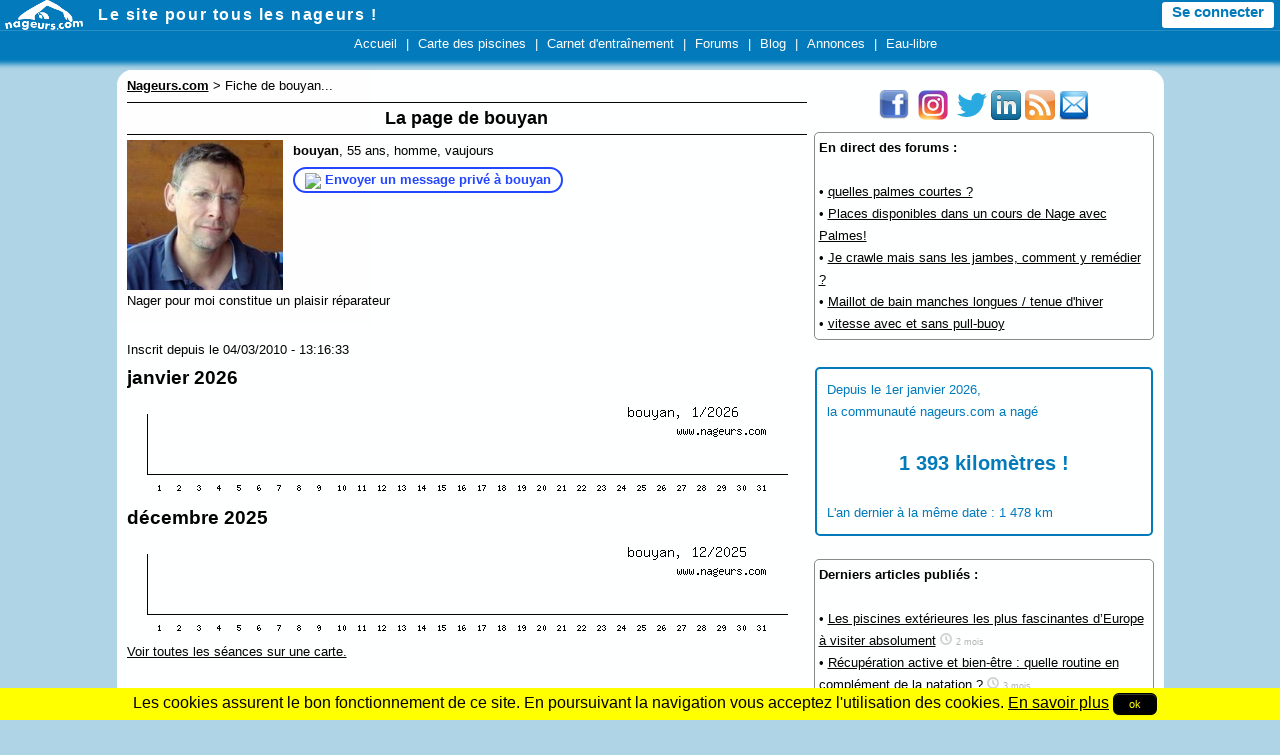

--- FILE ---
content_type: text/html; charset=iso-8859-1
request_url: https://www.nageurs.com/people/bouyan.html!page=38
body_size: 5888
content:

<!doctype html>

<html lang="fr">
<head>
<title>Fiche de bouyan... - Nageurs.com</title>
<meta charset="iso-8859-1">
<meta name="description" content="" />
<meta name="keywords" content="" />
<meta name="viewport" content="initial-scale=1,width=device-width" />
<link rel="apple-touch-icon" href="/m/icon.png" />
<link rel="icon" type="image/png" href="/favicon.ico" />
<link rel="alternate" type="application/rss+xml" title="Nageurs.com &gt; Nouveaut&eacute;s" href="/?rss" />
<link rel="alternate" type="application/rss+xml" title="Nageurs.com &gt; Toutes les s&eacute;ances" href="/seances/rss" />
<link rel="alternate" type="application/rss+xml" title="Nageurs.com &gt; Tous les messages des forums" href="/forums-rss" />
<link rel="stylesheet" type="text/css" href="/css/v3-r20220204.css" />

<script src="/js/jquery-1.9.1.min.js"></script>
<script src="/js/bootstrap.min.js"></script>
<script src="/js/global-r20210822.mini.js"></script>
<script>
  var imc = 0;
</script>


<!-- Google Analytics -->
<script async src="https://www.googletagmanager.com/gtag/js?id=G-JHTTX33LX1"></script>
<script>
  window.dataLayer = window.dataLayer || [];
  function gtag(){dataLayer.push(arguments);}

gtag('consent', 'default', {
  'ad_storage': 'denied',
  'analytics_storage': 'granted'
});
  
  gtag('js', new Date());
  gtag('config', 'G-JHTTX33LX1');
</script>
</head>
<body>





<header>
<div id="headerMiniBar2">
  <div class="logowhite78x30" onclick="location.href='/';"></div>
  <div id="slogan"><a href="/">Le site pour tous les nageurs !</a></div>
  <div id="hmb_menutoptop"></div>
  <div id="user_minimenu_ajax2">&nbsp;</div>

<div id="menu_notifications2">
  <div id="minimenu_search">
    <div class="imgnotif2 hmb-icon-search" data-toggle="modal" data-target="#searchModal">
    </div>
  </div>
<div id="minimenu_notifications2" class="dropdown">
  <div class="imgnotif2 hmb-icon-chat dropdown-toggle" data-toggle="dropdown" id="dminimenu_notifications2" role="button" data-target="#"></div>
  <div id="minimenu_notifications2_nb"></div>
  <ul id="minimenu_notifications2_content" class="dropdown-menu notif" role="menu" aria-labelledby="dminimenu_notifications2">
  </ul>
</div>

<div id="minimenu_mpnotifications2" class="dropdown">
  <div class="imgnotif2 hmb-icon-mp dropdown-toggle" id="dminimenu_mpnotifications2" role="button" data-toggle="dropdown" data-target="#"></div>
  <div id="minimenu_mpnotifications2_nb"></div>
  <ul id="minimenu_mpnotifications2_content" class="dropdown-menu notif" role="menu" aria-labelledby="dminimenu_mpnotifications2">
  </ul>  
</div>

<div id="minimenu_adminnotifications2">
  <div class="imgnotif2 hmb-icon-alert dropdown-toggle" id="dminimenu_adminnotifications2" role="button" data-toggle="dropdown" data-target="#" style="display:none;"></div>
  <div id="minimenu_adminnotifications2_nb"></div>
  <ul id="minimenu_adminnotifications2_content" class="dropdown-menu notif" role="menu" aria-labelledby="dminimenu_adminnotifications2">
  </ul>
</div>
</div>

</div>

<div id="hmb_menutop">
<div id="hmb_menutopcontainer">
<div class="hmb_menu"><a href="/">Accueil</a></div>
|
<div class="hmb_menu"><a href="/toutes-les-piscines">Carte des piscines</a></div>
|
<div class="hmb_menu"><a href="/seances">Carnet d'entra&icirc;nement</a></div>
<!--|
<div class="hmb_menu"><a href="/agenda">Agenda</a></div>-->
|
<div class="hmb_menu"><a href="/forums">Forums</a></div>
|
<div class="hmb_menu"><a href="/blog/radio-piscine">Blog</a></div>
|
<div class="hmb_menu"><a href="/annonces">Annonces</a></div>
<!--|
<div class="hmb_menu"><a href="/boutique/goodies">Bonnets</a></div>-->
|
<div class="hmb_menu"><a href="/eau-libre/">Eau-libre</a></div>
</div>
</div>

<div class="modal fade" id="searchModal" tabindex="-1" role="dialog" aria-labelledby="searchModal" aria-hidden="true" style="display:none;">
  <div class="modal-dialog">
    <div class="modal-content">
      <div class="modal-header">
        <button type="button" class="close" data-dismiss="modal" aria-hidden="true">&times;</button>
        <div class="modal-title" id="myModalLabel"><b>Rechercher sur Nageurs.com :</b></div>
      </div>
      <div class="modal-body">
  <form name="searchform" action="/search" id="cse-search-box">
      <input type="hidden" name="cx" value="partner-pub-4158173572925192:kaboq2-98qj" />
      <input type="hidden" name="cof" value="FORID:11" />
      <input type="hidden" name="ie" value="ISO-8859-1" />
      <input type="text" name="q" size="22" class="bs_input" />
      <input type="hidden" name="sa" value="Rechercher" />
      <a href="javascript:document.forms['searchform'].submit();" class="bs_btn">Rechercher</a>
  </form>
    </div>
    </div>
  </div>
</div>
</header>




<div id="pageContainer">

    

	<div id="partieCentrale">
		<div id="contenu" style="">
	<div id="breadcrumb" style="margin-top:5px;margin-bottom:5px;"><b><u>Nageurs.com</u></b> &gt; Fiche de bouyan...</div>

<!-- DEBUT -->


	<h1>La page de bouyan</h1>
	<p><img src="/images/profils/bouyan-1.jpg" style="height: 150px;padding-right: 10px;" align="left" /> <b>bouyan</b>, 55 ans, homme, vaujours<br />
	<div style="float: left;padding-left: 10px;padding-right: 10px;border: 2px solid #24f;-moz-border-radius: 15px;-webkit-border-radius: 15px;">
        <img class="clickable" src="/images/boutons/mpnotification2.png" align="center" onclick="location.href='/mp?p=bouyan';" />
        <span class="clickable" style="color: #24f;font-weight: bold;" onclick="location.href='/mp?p=bouyan';">Envoyer un message priv&eacute; &agrave; bouyan</span>
	</div>
        
	<br clear="all" />
    
	Nager pour moi constitue un plaisir réparateur</p><br clear="all" />Inscrit depuis le 04/03/2010 - 13:16:33<br /><h2>janvier 2026</h2><img src="/seances/user_graph/bouyan/2026-1.png" width="100%"/><br /><h2>d&eacute;cembre 2025</h2><img src="/seances/user_graph/bouyan/2025-12.png" width="100%"/><br /><a href="#" onclick="window.location.href='/seances/user_seances_map.cgi?p=bouyan'">Voir toutes les s&eacute;ances sur une carte.</a><br /><br /><table width="100%"><tr><td width="50%"><img src="/seances/user_monthly_stats.php?qui=bouyan&aaaa=2025" width="100%"/></td><td width="50%"><img src="/seances/user_monthly_stats.php?qui=bouyan&aaaa=2026" width="100%"/></td></tr></table><h2>S&eacute;ances</h2><p>Page <a href="/people/bouyan.html!page=1">1</a> | <a href="/people/bouyan.html!page=2">2</a> | <a href="/people/bouyan.html!page=3">3</a> | <a href="/people/bouyan.html!page=4">4</a> | <a href="/people/bouyan.html!page=5">5</a> | <a href="/people/bouyan.html!page=6">6</a> | <a href="/people/bouyan.html!page=7">7</a> | <a href="/people/bouyan.html!page=8">8</a> | <a href="/people/bouyan.html!page=9">9</a> | <a href="/people/bouyan.html!page=10">10</a> | <a href="/people/bouyan.html!page=11">11</a> | <a href="/people/bouyan.html!page=12">12</a> | <a href="/people/bouyan.html!page=13">13</a> | <a href="/people/bouyan.html!page=14">14</a> | <a href="/people/bouyan.html!page=15">15</a> | <a href="/people/bouyan.html!page=16">16</a> | <a href="/people/bouyan.html!page=17">17</a> | <a href="/people/bouyan.html!page=18">18</a> | <a href="/people/bouyan.html!page=19">19</a> | <a href="/people/bouyan.html!page=20">20</a> | <a href="/people/bouyan.html!page=21">21</a> | <a href="/people/bouyan.html!page=22">22</a> | <a href="/people/bouyan.html!page=23">23</a> | <a href="/people/bouyan.html!page=24">24</a> | <a href="/people/bouyan.html!page=25">25</a> | <a href="/people/bouyan.html!page=26">26</a> | <a href="/people/bouyan.html!page=27">27</a> | <a href="/people/bouyan.html!page=28">28</a> | <a href="/people/bouyan.html!page=29">29</a> | <a href="/people/bouyan.html!page=30">30</a> | <a href="/people/bouyan.html!page=31">31</a> | <a href="/people/bouyan.html!page=32">32</a> | <a href="/people/bouyan.html!page=33">33</a> | <a href="/people/bouyan.html!page=34">34</a> | <a href="/people/bouyan.html!page=35">35</a> | <a href="/people/bouyan.html!page=36">36</a> | <a href="/people/bouyan.html!page=37">37</a> | <b>38</b> | <a href="/people/bouyan.html!page=39">39</a> | <a href="/people/bouyan.html!page=40">40</a></p>
			<b>Aout 2010 :</b> (20000 m)<br />
			<ul><li style="list-style:none;"><a href="#" title="bassin avec peu de nageurs" class="affluence_1">&bull;</a> <a href="/seances/detail_seance?id_seance=32849" rel="nofolow">1000 m&egrave;tres</a> le vendredi 27 aout (de 09h00 &agrave; 09h30) &agrave; <a href="/piscine-pierre-et-vacances-moliets">Pierre et Vacances Moliets</a> - pas de commentaire</li><li style="list-style:none;"><a href="#" title="bassin avec peu de nageurs" class="affluence_1">&bull;</a> <a href="/seances/detail_seance?id_seance=32848" rel="nofolow">1000 m&egrave;tres</a> le jeudi 26 aout (de 09h00 &agrave; 09h30) &agrave; <a href="/piscine-pierre-et-vacances-moliets">Pierre et Vacances Moliets</a> - pas de commentaire</li><li style="list-style:none;"><a href="#" title="bassin avec peu de nageurs" class="affluence_1">&bull;</a> <a href="/seances/detail_seance?id_seance=32846" rel="nofolow">1000 m&egrave;tres</a> le mercredi 25 aout (de 09h00 &agrave; 09h30) &agrave; <a href="/piscine-pierre-et-vacances-moliets">Pierre et Vacances Moliets</a> - pas de commentaire</li><li style="list-style:none;"><a href="#" title="bassin avec peu de nageurs" class="affluence_1">&bull;</a> <a href="/seances/detail_seance?id_seance=32857" rel="nofolow">1000 m&egrave;tres</a> le mardi 24 aout (de 09h00 &agrave; 09h30) &agrave; <a href="/piscine-pierre-et-vacances-moliets">Pierre et Vacances Moliets</a> - pas de commentaire</li><li style="list-style:none;"><a href="#" title="bassin avec peu de nageurs" class="affluence_1">&bull;</a> <a href="/seances/detail_seance?id_seance=32845" rel="nofolow">1000 m&egrave;tres</a> le lundi 23 aout (de 09h00 &agrave; 09h30) &agrave; <a href="/piscine-pierre-et-vacances-moliets">Pierre et Vacances Moliets</a> - pas de commentaire</li><li style="list-style:none;"><a href="#" title="bassin avec peu de nageurs" class="affluence_1">&bull;</a> <a href="/seances/detail_seance?id_seance=32842" rel="nofolow">1000 m&egrave;tres</a> le dimanche 22 aout (de 09h00 &agrave; 09h30) &agrave; <a href="/piscine-pierre-et-vacances-moliets">Pierre et Vacances Moliets</a> - pas de commentaire</li><li style="list-style:none;"><a href="#" title="bassin avec peu de nageurs" class="affluence_1">&bull;</a> <a href="/seances/detail_seance?id_seance=32840" rel="nofolow">1000 m&egrave;tres</a> le samedi 21 aout (de 09h00 &agrave; 09h30) &agrave; <a href="/piscine-pierre-et-vacances-moliets">Pierre et Vacances Moliets</a> - pas de commentaire</li><li style="list-style:none;"><a href="#" title="bassin avec peu de nageurs" class="affluence_1">&bull;</a> <a href="/seances/detail_seance?id_seance=32838" rel="nofolow">1000 m&egrave;tres</a> le vendredi 20 aout (de 09h00 &agrave; 09h30) &agrave; <a href="/piscine-pierre-et-vacances-moliets">Pierre et Vacances Moliets</a> - pas de commentaire</li><li style="list-style:none;"><a href="#" title="bassin avec peu de nageurs" class="affluence_1">&bull;</a> <a href="/seances/detail_seance?id_seance=32836" rel="nofolow">1000 m&egrave;tres</a> le jeudi 19 aout (de 09h00 &agrave; 09h30) &agrave; <a href="/piscine-pierre-et-vacances-moliets">Pierre et Vacances Moliets</a> - pas de commentaire</li><li style="list-style:none;"><a href="#" title="bassin avec peu de nageurs" class="affluence_1">&bull;</a> <a href="/seances/detail_seance?id_seance=32833" rel="nofolow">1000 m&egrave;tres</a> le mercredi 18 aout (de 09h00 &agrave; 09h30) &agrave; <a href="/piscine-pierre-et-vacances-moliets">Pierre et Vacances Moliets</a> - pas de commentaire</li><li style="list-style:none;"><a href="#" title="bassin avec peu de nageurs" class="affluence_1">&bull;</a> <a href="/seances/detail_seance?id_seance=32830" rel="nofolow">1000 m&egrave;tres</a> le lundi 16 aout (de 09h00 &agrave; 09h30) &agrave; <a href="/piscine-pierre-et-vacances-moliets">Pierre et Vacances Moliets</a> - pas de commentaire</li><li style="list-style:none;"><a href="#" title="bassin avec peu de nageurs" class="affluence_1">&bull;</a> <a href="/seances/detail_seance?id_seance=32829" rel="nofolow">1000 m&egrave;tres</a> le lundi 16 aout (de 09h00 &agrave; 09h30) &agrave; <a href="/piscine-pierre-et-vacances-moliets">Pierre et Vacances Moliets</a> - pas de commentaire</li><li style="list-style:none;"><a href="#" title="bassin avec peu de nageurs" class="affluence_1">&bull;</a> <a href="/seances/detail_seance?id_seance=32827" rel="nofolow">1000 m&egrave;tres</a> le dimanche 15 aout (de 09h00 &agrave; 09h30) &agrave; <a href="/piscine-pierre-et-vacances-moliets">Pierre et Vacances Moliets</a> - pas de commentaire</li><li style="list-style:none;"><a href="#" title="bassin avec peu de nageurs" class="affluence_1">&bull;</a> <a href="/seances/detail_seance?id_seance=30280" rel="nofolow">1250 m&egrave;tres</a> le jeudi 12 aout (de 11h25 &agrave; 12h05) &agrave; <a href="/piscine-didot">Piscine Didot (Paris)</a> - pas de commentaire</li><li style="list-style:none;"><a href="#" title="bassin avec peu de nageurs" class="affluence_1">&bull;</a> <a href="/seances/detail_seance?id_seance=30175" rel="nofolow">1250 m&egrave;tres</a> le mercredi 11 aout (de 11h25 &agrave; 12h05) &agrave; <a href="/piscine-didot">Piscine Didot (Paris)</a> - pas de commentaire</li><li style="list-style:none;"><a href="#" title="bassin avec peu de nageurs" class="affluence_1">&bull;</a> <a href="/seances/detail_seance?id_seance=29789" rel="nofolow">1250 m&egrave;tres</a> le vendredi 6 aout (de 11h05 &agrave; 11h45) &agrave; <a href="/piscine-didot">Piscine Didot (Paris)</a> - Pas vraiment du dos crawlé mais avec les 2 bras simultanément. Un peu de monde dont pas mal d'enfants.</li><li style="list-style:none;"><a href="#" title="bassin avec peu de nageurs" class="affluence_1">&bull;</a> <a href="/seances/detail_seance?id_seance=29693" rel="nofolow">1500 m&egrave;tres</a> le mercredi 4 aout (de 11h00 &agrave; 11h45) &agrave; <a href="/piscine-didot">Piscine Didot (Paris)</a> - pas de commentaire</li><li style="list-style:none;"><a href="#" title="fr&eacute;quent&eacute; mais nage possible" class="affluence_2">&bull;</a> <a href="/seances/detail_seance?id_seance=29511" rel="nofolow">1750 m&egrave;tres</a> le mardi 3 aout (de 11h00 &agrave; 11h45) &agrave; <a href="/piscine-didot">Piscine Didot (Paris)</a> - pas de commentaire</li></ul>
			<p>&nbsp;</p>
		
			<b>Juillet 2010 :</b> (20000 m)<br />
			<ul><li style="list-style:none;"><a href="#" title="bassin avec peu de nageurs" class="affluence_1">&bull;</a> <a href="/seances/detail_seance?id_seance=29239" rel="nofolow">1500 m&egrave;tres</a> le vendredi 30 juillet (de 11h10 &agrave; 11h50) &agrave; <a href="/piscine-didot">Piscine Didot (Paris)</a> - pas de commentaire</li><li style="list-style:none;"><a href="#" title="bassin avec peu de nageurs" class="affluence_1">&bull;</a> <a href="/seances/detail_seance?id_seance=29169" rel="nofolow">1250 m&egrave;tres</a> le jeudi 29 juillet (de 11h10 &agrave; 11h45) &agrave; <a href="/piscine-didot">Piscine Didot (Paris)</a> - pas de commentaire</li><li style="list-style:none;"><a href="#" title="fr&eacute;quent&eacute; mais nage possible" class="affluence_2">&bull;</a> <a href="/seances/detail_seance?id_seance=29095" rel="nofolow">1500 m&egrave;tres</a> le mercredi 28 juillet (de 11h15 &agrave; 11h55) &agrave; <a href="/piscine-didot">Piscine Didot (Paris)</a> - pas de commentaire</li><li style="list-style:none;"><a href="#" title="bassin avec peu de nageurs" class="affluence_1">&bull;</a> <a href="/seances/detail_seance?id_seance=28990" rel="nofolow">1500 m&egrave;tres</a> le mardi 27 juillet (de 11h15 &agrave; 11h55) &agrave; <a href="/piscine-didot">Piscine Didot (Paris)</a> - pas de commentaire</li><li style="list-style:none;"><a href="#" title="fr&eacute;quent&eacute; mais nage possible" class="affluence_2">&bull;</a> <a href="/seances/detail_seance?id_seance=28630" rel="nofolow">1500 m&egrave;tres</a> le vendredi 23 juillet (de 09h05 &agrave; 09h50) &agrave; <a href="/piscine-didot">Piscine Didot (Paris)</a> - pas de commentaire</li><li style="list-style:none;"><a href="#" title="bassin avec peu de nageurs" class="affluence_1">&bull;</a> <a href="/seances/detail_seance?id_seance=28535" rel="nofolow">1250 m&egrave;tres</a> le jeudi 22 juillet (de 09h20 &agrave; 09h50) &agrave; <a href="/piscine-didot">Piscine Didot (Paris)</a> - pas de commentaire</li><li style="list-style:none;"><a href="#" title="bassin avec peu de nageurs" class="affluence_1">&bull;</a> <a href="/seances/detail_seance?id_seance=28365" rel="nofolow">1500 m&egrave;tres</a> le mardi 20 juillet (de 11h25 &agrave; 12h00) &agrave; <a href="/piscine-didot">Piscine Didot (Paris)</a> - pas de commentaire</li><li style="list-style:none;"><a href="#" title="bassin avec peu de nageurs" class="affluence_1">&bull;</a> <a href="/seances/detail_seance?id_seance=27983" rel="nofolow">1500 m&egrave;tres</a> le vendredi 16 juillet (de 07h35 &agrave; 08h15) &agrave; <a href="/piscine-dunois">Piscine Dunois (Paris)</a> - pas de commentaire</li><li style="list-style:none;"><a href="#" title="bassin avec peu de nageurs" class="affluence_1">&bull;</a> <a href="/seances/detail_seance?id_seance=27870" rel="nofolow">1500 m&egrave;tres</a> le jeudi 15 juillet (de 09h05 &agrave; 09h45) &agrave; <a href="/piscine-didot">Piscine Didot (Paris)</a> - pas de commentaire</li><li style="list-style:none;"><a href="#" title="bassin avec peu de nageurs" class="affluence_1">&bull;</a> <a href="/seances/detail_seance?id_seance=27751" rel="nofolow">1500 m&egrave;tres</a> le mardi 13 juillet (de 11h25 &agrave; 12h00) &agrave; <a href="/piscine-didot">Piscine Didot (Paris)</a> - Quasi personne à cette heure, le bonheur !</li><li style="list-style:none;"><a href="#" title="bassin avec peu de nageurs" class="affluence_1">&bull;</a> <a href="/seances/detail_seance?id_seance=27451" rel="nofolow">1250 m&egrave;tres</a> le vendredi 9 juillet (de 09h05 &agrave; 09h45) &agrave; <a href="/piscine-didot">Piscine Didot (Paris)</a> - pas de commentaire</li><li style="list-style:none;"><a href="#" title="bassin avec peu de nageurs" class="affluence_1">&bull;</a> <a href="/seances/detail_seance?id_seance=27361" rel="nofolow">1500 m&egrave;tres</a> le jeudi 8 juillet (de 07h35 &agrave; 08h20) &agrave; <a href="/piscine-dunois">Piscine Dunois (Paris)</a> - pas de commentaire</li><li style="list-style:none;"><a href="#" title="bassin avec peu de nageurs" class="affluence_1">&bull;</a> <a href="/seances/detail_seance?id_seance=27291" rel="nofolow">1250 m&egrave;tres</a> le mercredi 7 juillet (de 11h15 &agrave; 11h50) &agrave; <a href="/piscine-didot">Piscine Didot (Paris)</a> - pas de commentaire</li><li style="list-style:none;"><a href="#" title="tr&egrave;s fr&eacute;quent&eacute; nage difficile" class="affluence_3">&bull;</a> <a href="/seances/detail_seance?id_seance=27178" rel="nofolow">1500 m&egrave;tres</a> le mardi 6 juillet (de 07h35 &agrave; 08h20) &agrave; <a href="/piscine-dunois">Piscine Dunois (Paris)</a> - Beaucoup de monde avant 8H, un couloir où la brasse est interdite et un autre réservé au cours, des douches mixtes...</li></ul>
			<p>&nbsp;</p>
		<p>Page <a href="/people/bouyan.html!page=1">1</a> | <a href="/people/bouyan.html!page=2">2</a> | <a href="/people/bouyan.html!page=3">3</a> | <a href="/people/bouyan.html!page=4">4</a> | <a href="/people/bouyan.html!page=5">5</a> | <a href="/people/bouyan.html!page=6">6</a> | <a href="/people/bouyan.html!page=7">7</a> | <a href="/people/bouyan.html!page=8">8</a> | <a href="/people/bouyan.html!page=9">9</a> | <a href="/people/bouyan.html!page=10">10</a> | <a href="/people/bouyan.html!page=11">11</a> | <a href="/people/bouyan.html!page=12">12</a> | <a href="/people/bouyan.html!page=13">13</a> | <a href="/people/bouyan.html!page=14">14</a> | <a href="/people/bouyan.html!page=15">15</a> | <a href="/people/bouyan.html!page=16">16</a> | <a href="/people/bouyan.html!page=17">17</a> | <a href="/people/bouyan.html!page=18">18</a> | <a href="/people/bouyan.html!page=19">19</a> | <a href="/people/bouyan.html!page=20">20</a> | <a href="/people/bouyan.html!page=21">21</a> | <a href="/people/bouyan.html!page=22">22</a> | <a href="/people/bouyan.html!page=23">23</a> | <a href="/people/bouyan.html!page=24">24</a> | <a href="/people/bouyan.html!page=25">25</a> | <a href="/people/bouyan.html!page=26">26</a> | <a href="/people/bouyan.html!page=27">27</a> | <a href="/people/bouyan.html!page=28">28</a> | <a href="/people/bouyan.html!page=29">29</a> | <a href="/people/bouyan.html!page=30">30</a> | <a href="/people/bouyan.html!page=31">31</a> | <a href="/people/bouyan.html!page=32">32</a> | <a href="/people/bouyan.html!page=33">33</a> | <a href="/people/bouyan.html!page=34">34</a> | <a href="/people/bouyan.html!page=35">35</a> | <a href="/people/bouyan.html!page=36">36</a> | <a href="/people/bouyan.html!page=37">37</a> | <b>38</b> | <a href="/people/bouyan.html!page=39">39</a> | <a href="/people/bouyan.html!page=40">40</a></p><br /><br /><br />

<!-- FIN -->



		</div>

				

         <div id="menuDroite">

           <p style="text-align:center;">
<a href="javascript:void(0);" onclick="window.location.href='https://www.facebook.com/NageursPointCom';" target="_blank" style="font-size: 9pt;"><img src="/images/partenaires/facebook_30x30.png" width="30" height="30" style="padding-right: 5px;" alt="Facebook" /></a>
<a href="javascript:void(0);" onclick="window.location.href='https://www.instagram.com/nageurspointcom/';" target="_blank"><img src="/images/partenaires/instagram.png" width="30" height="30"style="padding-right: 5px;" alt="Instagram" /></a>
<a href="javascript:void(0);" onclick="window.location.href='https://twitter.com/NageursPointCom';"><img src="/images/partenaires/twitter.png" width="30" height="30" alt="Twitter" /></a>
<a href="javascript:void(0);" onclick="window.location.href='https://www.linkedin.com/company/nageurs-com';"><img src="/images/partenaires/linkedin.png" width="30" height="30" alt="Linkedin" /></a>
<a href="javascript:void(0);" onclick="window.location.href='/?rss';" title="Abonnement RSS"><img src="/images/partenaires/rss_30x30.png" width="30" height="30" alt="RSS" /></a>
<a href="/newsletter" title="Inscription newsletter"><img src="/images/partenaires/newsletter.png" width="30" height="30" alt="newsletter"></a>
</p>

<!--
<div style="border: 2px solid #027ABB;border-radius: 3px;text-align: center;color: #027ABB;">
<p style="font-size: 14pt;">Le livre du moment</p>
<a href="https://www.amazon.fr/Nager-crawl-performant-D%C3%A9part-pratiques/dp/2851808877/ref=as_sl_pc_ss_til?tag=nageurscom-21&linkCode=w01&linkId=GN7M4MM7CLCMUJVB&creativeASIN=2851808877"><img src="/images/uimg/2015/04/04/1428155701-1.jpg" width="200"/></a>
<br />
<a style="color: #027ABB;" href="https://www.amazon.fr/Nager-crawl-performant-D%C3%A9part-pratiques/dp/2851808877/ref=as_sl_pc_ss_til?tag=nageurscom-21&linkCode=w01&linkId=GN7M4MM7CLCMUJVB&creativeASIN=2851808877">288 pages, 29,8 euros</a><br />
<a href="https://www.amazon.fr/Nager-crawl-performant-D%C3%A9part-pratiques/dp/2851808877/ref=as_sl_pc_ss_til?tag=nageurscom-21&linkCode=w01&linkId=GN7M4MM7CLCMUJVB&creativeASIN=2851808877" style="color: #027ABB;">Voir sur Amazon &raquo;</a>
</div>
-->

			<div style="width: auto;border: 1px solid #888;padding: 4px;border-radius: 5px;"><b>En direct des forums :</b><br /><br /><div style="">&bull; <a href="/forum/natation_technique_accessoires/97499_quelles-palmes-courtes.html">quelles palmes courtes ?</a> <span data-followmid="97499"></span><br />&bull; <a href="/forum/forum_piscines_paris/81566_Places-disponibles-dans-un-cours-de-Nage-avec-Palmes.html">Places disponibles dans un cours de Nage avec Palmes!</a> <span data-followmid="81566"></span><br />&bull; <a href="/forum/natation_technique_accessoires/96804_Je-crawle-mais-sans-les-jambes-comment-y-remedier.html">Je crawle mais sans les jambes, comment y remédier ?</a> <span data-followmid="96804"></span><br />&bull; <a href="/forum/natation_technique_accessoires/97353_Maillot-de-bain-manches-longues-tenue-d-hiver.html">Maillot de bain manches longues / tenue d'hiver</a> <span data-followmid="97353"></span><br />&bull; <a href="/forum/natation_technique_accessoires/97767_vitesse-avec-et-sans-pull-buoy.html">vitesse avec et sans pull-buoy</a> <span data-followmid="97767"></span><br /></div></div>
<br style="clear:both;"/>
<div class="widget" style="color: #027ABB;border: 2px solid #027ABB;-moz-border-radius: 5px 5px 5px 5px;-webkit-border-radius: 5px 5px 5px 5px;padding: 10px;margin-top: 5px;">
			<span>Depuis le 1er janvier 2026,<br />la communaut&eacute; nageurs.com a nag&eacute;<br /></span><br />
			<span style="text-align: center;font-size: 160%;font-weight:bold;display:block;width:100%;">1 393 kilom&egrave;tres !</span><br />
			<span>L'an dernier &agrave; la m&ecirc;me date : 1 478 km</span>
			</div>
		
<br style="clear:both;"/>
<div style="width: auto;border: 1px solid #888;padding: 4px;border-radius: 5px;"><b>Derniers articles publi&eacute;s :</b><br /><br />
&bullet; <a href="https://www.nageurs.com/blog/radio-piscine/les-piscines-exterieures-les-plus-fascinantes-deurope-a-visiter-absolument/">Les piscines extérieures les plus fascinantes d’Europe à visiter absolument</a> 
   <div style="width:auto;opacity:0.3;display:inline;">
    <div class="horloge12x12"></div>
    <span style="font-size:70%;">2 mois</span>
  </div><br />
     &bullet; <a href="https://www.nageurs.com/blog/radio-piscine/recuperation-active-et-bien-etre-quelle-routine-en-complement-de-la-natation/">Récupération active et bien-être : quelle routine en complément de la natation ?</a> 
   <div style="width:auto;opacity:0.3;display:inline;">
    <div class="horloge12x12"></div>
    <span style="font-size:70%;">3 mois</span>
  </div><br />
     &bullet; <a href="https://www.nageurs.com/blog/radio-piscine/en-kiosque-le-dernier-numero-de-spheres-dedie-aux-nageurs/">En kiosque, le dernier numéro de sphères dédié aux nageurs</a> 
   <div style="width:auto;opacity:0.3;display:inline;">
    <div class="horloge12x12"></div>
    <span style="font-size:70%;">3 mois</span>
  </div><br />
     &bullet; <a href="https://www.nageurs.com/blog/radio-piscine/les-differents-types-de-baches-dhivernage-pour-piscine-et-laquelle-choisir-pour-votre-piscine/">Les différents types de bâches d’hivernage pour piscine, et laquelle choisir pour votre piscine ?</a> 
   <div style="width:auto;opacity:0.3;display:inline;">
    <div class="horloge12x12"></div>
    <span style="font-size:70%;">4 mois</span>
  </div><br />
     &bullet; <a href="https://www.nageurs.com/blog/radio-piscine/creer-un-espace-bien-etre-chez-soi-avec-un-spa-2-ou-4-places/">Créer un espace bien être chez soi avec un spa 2 ou 4 places</a> 
   <div style="width:auto;opacity:0.3;display:inline;">
    <div class="horloge12x12"></div>
    <span style="font-size:70%;">4 mois</span>
  </div><br />
     &bullet; <a href="https://www.nageurs.com/blog/radio-piscine/50-heures-de-nage-non-stop-et-110km-noam-avance-bien/">50 heures de nage non-stop et 110km : Noam avance bien</a> 
   <div style="width:auto;opacity:0.3;display:inline;">
    <div class="horloge12x12"></div>
    <span style="font-size:70%;">5 mois</span>
  </div><br />
     &bullet; <a href="https://www.nageurs.com/blog/radio-piscine/noam-yaron-tente-un-record-du-monde-de-nage-5-jours-et-5-nuits-entre-calvi-et-monaco-pour-sensibiliser-sur-lecologie-marine/">Noam Yaron tente un record du monde de nage : 5 jours et 5 nuits entre Calvi et Monaco pour sensibiliser sur l'écologie marine</a> 
   <div style="width:auto;opacity:0.3;display:inline;">
    <div class="horloge12x12"></div>
    <span style="font-size:70%;">5 mois</span>
  </div><br />
     &bullet; <a href="https://www.nageurs.com/blog/radio-piscine/le-monte-cristo-confirme-son-statut-de-plus-grand-rassemblement-deau-libre-deurope/">Le Monte Cristo confirme son statut de plus grand rassemblement d'eau libre d'Europe</a> 
   <div style="width:auto;opacity:0.3;display:inline;">
    <div class="horloge12x12"></div>
    <span style="font-size:70%;">7 mois</span>
  </div><br />
     </div>
<br style="clear:both;"/>

    	<div id="promoseance_widget">
<img alt="promo seance" src="/images/boutons/promo_seances-335x178.jpg" width="335" height="178" />
<br />
<div style="width: 280px;margin-left: auto;margin-right: auto;">
	<img alt="promo seance 1" src="/images/boutons/promo_seances_1.png" width="22"/> <b>Inscrivez-vous</b><br style="clear:both;"/>
	<img alt="promo seance 2" src="/images/boutons/promo_seances_2.png" width="22"/> <b>Enregistrez vos s&eacute;ances de natation</b><br style="clear:both;"/>
	<img alt="promo seance 3" src="/images/boutons/promo_seances_3.png" width="22"/> <b>Acc&eacute;dez &agrave; vos statistiques !</b><br style="clear:both;"/>

	</div>


	<div onclick="javascript:window.location.href='/inscription'" id="bouton_promoseances_widget">
    	    <b>Je m'inscris maintenant !!</b>
    </div>

</div>
    	
<br style="clear:both;"/>



<p>&nbsp;</p>

<div style="background-color: #027ABB;color: #fff;padding: 5px;font-size:12pt;border-radius:5px;  -webkit-border-radius: 5px;-moz-border-radius: 5px;height:100px;">
<div style="width:65px;height:99px;float:left;"><img src="/images/bandeaux/toureiffel.png" alt="paris" width="65" height="99" /></div><br />Trouver une <a href="/piscines-Paris" style="color: #fff;">piscine &agrave; Paris</a>.
</div>

                        <br style="clear:both;"/>


<br style="clear:both;"/>


                </div><!--menuDroite-->




	</div>

	<br style="clear:both;" />
	<footer id="footer">
	   <a href="javascript:void(0);" onclick="window.location.href='/cgu';">Conditions d'utilisation</a> | 
	   <a href="javascript:void(0);" onclick="window.location.href='/pub';">Programmes de publicit&eacute;</a> |
	   <a href="javascript:void(0);" onclick="window.location.href='/contact';">Contact</a> |
	   <a href="javascript:void(0);" onclick="window.location.href='/presse';">Revue de presse</a> |
           <a href="javascript:void(0);" onclick="window.location.href='/newsletter';">Newsletter</a>
	</footer>
</div>



<br style="clear:both;" />

<p style="height: 40px;">&nbsp;</p>



</body>
</html>




--- FILE ---
content_type: text/html; charset=iso-8859-1
request_url: https://www.nageurs.com/people/bouyan.html!page=38
body_size: 5887
content:

<!doctype html>

<html lang="fr">
<head>
<title>Fiche de bouyan... - Nageurs.com</title>
<meta charset="iso-8859-1">
<meta name="description" content="" />
<meta name="keywords" content="" />
<meta name="viewport" content="initial-scale=1,width=device-width" />
<link rel="apple-touch-icon" href="/m/icon.png" />
<link rel="icon" type="image/png" href="/favicon.ico" />
<link rel="alternate" type="application/rss+xml" title="Nageurs.com &gt; Nouveaut&eacute;s" href="/?rss" />
<link rel="alternate" type="application/rss+xml" title="Nageurs.com &gt; Toutes les s&eacute;ances" href="/seances/rss" />
<link rel="alternate" type="application/rss+xml" title="Nageurs.com &gt; Tous les messages des forums" href="/forums-rss" />
<link rel="stylesheet" type="text/css" href="/css/v3-r20220204.css" />

<script src="/js/jquery-1.9.1.min.js"></script>
<script src="/js/bootstrap.min.js"></script>
<script src="/js/global-r20210822.mini.js"></script>
<script>
  var imc = 0;
</script>


<!-- Google Analytics -->
<script async src="https://www.googletagmanager.com/gtag/js?id=G-JHTTX33LX1"></script>
<script>
  window.dataLayer = window.dataLayer || [];
  function gtag(){dataLayer.push(arguments);}

gtag('consent', 'default', {
  'ad_storage': 'denied',
  'analytics_storage': 'granted'
});
  
  gtag('js', new Date());
  gtag('config', 'G-JHTTX33LX1');
</script>
</head>
<body>





<header>
<div id="headerMiniBar2">
  <div class="logowhite78x30" onclick="location.href='/';"></div>
  <div id="slogan"><a href="/">Le site pour tous les nageurs !</a></div>
  <div id="hmb_menutoptop"></div>
  <div id="user_minimenu_ajax2">&nbsp;</div>

<div id="menu_notifications2">
  <div id="minimenu_search">
    <div class="imgnotif2 hmb-icon-search" data-toggle="modal" data-target="#searchModal">
    </div>
  </div>
<div id="minimenu_notifications2" class="dropdown">
  <div class="imgnotif2 hmb-icon-chat dropdown-toggle" data-toggle="dropdown" id="dminimenu_notifications2" role="button" data-target="#"></div>
  <div id="minimenu_notifications2_nb"></div>
  <ul id="minimenu_notifications2_content" class="dropdown-menu notif" role="menu" aria-labelledby="dminimenu_notifications2">
  </ul>
</div>

<div id="minimenu_mpnotifications2" class="dropdown">
  <div class="imgnotif2 hmb-icon-mp dropdown-toggle" id="dminimenu_mpnotifications2" role="button" data-toggle="dropdown" data-target="#"></div>
  <div id="minimenu_mpnotifications2_nb"></div>
  <ul id="minimenu_mpnotifications2_content" class="dropdown-menu notif" role="menu" aria-labelledby="dminimenu_mpnotifications2">
  </ul>  
</div>

<div id="minimenu_adminnotifications2">
  <div class="imgnotif2 hmb-icon-alert dropdown-toggle" id="dminimenu_adminnotifications2" role="button" data-toggle="dropdown" data-target="#" style="display:none;"></div>
  <div id="minimenu_adminnotifications2_nb"></div>
  <ul id="minimenu_adminnotifications2_content" class="dropdown-menu notif" role="menu" aria-labelledby="dminimenu_adminnotifications2">
  </ul>
</div>
</div>

</div>

<div id="hmb_menutop">
<div id="hmb_menutopcontainer">
<div class="hmb_menu"><a href="/">Accueil</a></div>
|
<div class="hmb_menu"><a href="/toutes-les-piscines">Carte des piscines</a></div>
|
<div class="hmb_menu"><a href="/seances">Carnet d'entra&icirc;nement</a></div>
<!--|
<div class="hmb_menu"><a href="/agenda">Agenda</a></div>-->
|
<div class="hmb_menu"><a href="/forums">Forums</a></div>
|
<div class="hmb_menu"><a href="/blog/radio-piscine">Blog</a></div>
|
<div class="hmb_menu"><a href="/annonces">Annonces</a></div>
<!--|
<div class="hmb_menu"><a href="/boutique/goodies">Bonnets</a></div>-->
|
<div class="hmb_menu"><a href="/eau-libre/">Eau-libre</a></div>
</div>
</div>

<div class="modal fade" id="searchModal" tabindex="-1" role="dialog" aria-labelledby="searchModal" aria-hidden="true" style="display:none;">
  <div class="modal-dialog">
    <div class="modal-content">
      <div class="modal-header">
        <button type="button" class="close" data-dismiss="modal" aria-hidden="true">&times;</button>
        <div class="modal-title" id="myModalLabel"><b>Rechercher sur Nageurs.com :</b></div>
      </div>
      <div class="modal-body">
  <form name="searchform" action="/search" id="cse-search-box">
      <input type="hidden" name="cx" value="partner-pub-4158173572925192:kaboq2-98qj" />
      <input type="hidden" name="cof" value="FORID:11" />
      <input type="hidden" name="ie" value="ISO-8859-1" />
      <input type="text" name="q" size="22" class="bs_input" />
      <input type="hidden" name="sa" value="Rechercher" />
      <a href="javascript:document.forms['searchform'].submit();" class="bs_btn">Rechercher</a>
  </form>
    </div>
    </div>
  </div>
</div>
</header>




<div id="pageContainer">

    

	<div id="partieCentrale">
		<div id="contenu" style="">
	<div id="breadcrumb" style="margin-top:5px;margin-bottom:5px;"><b><u>Nageurs.com</u></b> &gt; Fiche de bouyan...</div>

<!-- DEBUT -->


	<h1>La page de bouyan</h1>
	<p><img src="/images/profils/bouyan-1.jpg" style="height: 150px;padding-right: 10px;" align="left" /> <b>bouyan</b>, 55 ans, homme, vaujours<br />
	<div style="float: left;padding-left: 10px;padding-right: 10px;border: 2px solid #24f;-moz-border-radius: 15px;-webkit-border-radius: 15px;">
        <img class="clickable" src="/images/boutons/mpnotification2.png" align="center" onclick="location.href='/mp?p=bouyan';" />
        <span class="clickable" style="color: #24f;font-weight: bold;" onclick="location.href='/mp?p=bouyan';">Envoyer un message priv&eacute; &agrave; bouyan</span>
	</div>
        
	<br clear="all" />
    
	Nager pour moi constitue un plaisir réparateur</p><br clear="all" />Inscrit depuis le 04/03/2010 - 13:16:33<br /><h2>janvier 2026</h2><img src="/seances/user_graph/bouyan/2026-1.png" width="100%"/><br /><h2>d&eacute;cembre 2025</h2><img src="/seances/user_graph/bouyan/2025-12.png" width="100%"/><br /><a href="#" onclick="window.location.href='/seances/user_seances_map.cgi?p=bouyan'">Voir toutes les s&eacute;ances sur une carte.</a><br /><br /><table width="100%"><tr><td width="50%"><img src="/seances/user_monthly_stats.php?qui=bouyan&aaaa=2025" width="100%"/></td><td width="50%"><img src="/seances/user_monthly_stats.php?qui=bouyan&aaaa=2026" width="100%"/></td></tr></table><h2>S&eacute;ances</h2><p>Page <a href="/people/bouyan.html!page=1">1</a> | <a href="/people/bouyan.html!page=2">2</a> | <a href="/people/bouyan.html!page=3">3</a> | <a href="/people/bouyan.html!page=4">4</a> | <a href="/people/bouyan.html!page=5">5</a> | <a href="/people/bouyan.html!page=6">6</a> | <a href="/people/bouyan.html!page=7">7</a> | <a href="/people/bouyan.html!page=8">8</a> | <a href="/people/bouyan.html!page=9">9</a> | <a href="/people/bouyan.html!page=10">10</a> | <a href="/people/bouyan.html!page=11">11</a> | <a href="/people/bouyan.html!page=12">12</a> | <a href="/people/bouyan.html!page=13">13</a> | <a href="/people/bouyan.html!page=14">14</a> | <a href="/people/bouyan.html!page=15">15</a> | <a href="/people/bouyan.html!page=16">16</a> | <a href="/people/bouyan.html!page=17">17</a> | <a href="/people/bouyan.html!page=18">18</a> | <a href="/people/bouyan.html!page=19">19</a> | <a href="/people/bouyan.html!page=20">20</a> | <a href="/people/bouyan.html!page=21">21</a> | <a href="/people/bouyan.html!page=22">22</a> | <a href="/people/bouyan.html!page=23">23</a> | <a href="/people/bouyan.html!page=24">24</a> | <a href="/people/bouyan.html!page=25">25</a> | <a href="/people/bouyan.html!page=26">26</a> | <a href="/people/bouyan.html!page=27">27</a> | <a href="/people/bouyan.html!page=28">28</a> | <a href="/people/bouyan.html!page=29">29</a> | <a href="/people/bouyan.html!page=30">30</a> | <a href="/people/bouyan.html!page=31">31</a> | <a href="/people/bouyan.html!page=32">32</a> | <a href="/people/bouyan.html!page=33">33</a> | <a href="/people/bouyan.html!page=34">34</a> | <a href="/people/bouyan.html!page=35">35</a> | <a href="/people/bouyan.html!page=36">36</a> | <a href="/people/bouyan.html!page=37">37</a> | <b>38</b> | <a href="/people/bouyan.html!page=39">39</a> | <a href="/people/bouyan.html!page=40">40</a></p>
			<b>Aout 2010 :</b> (20000 m)<br />
			<ul><li style="list-style:none;"><a href="#" title="bassin avec peu de nageurs" class="affluence_1">&bull;</a> <a href="/seances/detail_seance?id_seance=32849" rel="nofolow">1000 m&egrave;tres</a> le vendredi 27 aout (de 09h00 &agrave; 09h30) &agrave; <a href="/piscine-pierre-et-vacances-moliets">Pierre et Vacances Moliets</a> - pas de commentaire</li><li style="list-style:none;"><a href="#" title="bassin avec peu de nageurs" class="affluence_1">&bull;</a> <a href="/seances/detail_seance?id_seance=32848" rel="nofolow">1000 m&egrave;tres</a> le jeudi 26 aout (de 09h00 &agrave; 09h30) &agrave; <a href="/piscine-pierre-et-vacances-moliets">Pierre et Vacances Moliets</a> - pas de commentaire</li><li style="list-style:none;"><a href="#" title="bassin avec peu de nageurs" class="affluence_1">&bull;</a> <a href="/seances/detail_seance?id_seance=32846" rel="nofolow">1000 m&egrave;tres</a> le mercredi 25 aout (de 09h00 &agrave; 09h30) &agrave; <a href="/piscine-pierre-et-vacances-moliets">Pierre et Vacances Moliets</a> - pas de commentaire</li><li style="list-style:none;"><a href="#" title="bassin avec peu de nageurs" class="affluence_1">&bull;</a> <a href="/seances/detail_seance?id_seance=32857" rel="nofolow">1000 m&egrave;tres</a> le mardi 24 aout (de 09h00 &agrave; 09h30) &agrave; <a href="/piscine-pierre-et-vacances-moliets">Pierre et Vacances Moliets</a> - pas de commentaire</li><li style="list-style:none;"><a href="#" title="bassin avec peu de nageurs" class="affluence_1">&bull;</a> <a href="/seances/detail_seance?id_seance=32845" rel="nofolow">1000 m&egrave;tres</a> le lundi 23 aout (de 09h00 &agrave; 09h30) &agrave; <a href="/piscine-pierre-et-vacances-moliets">Pierre et Vacances Moliets</a> - pas de commentaire</li><li style="list-style:none;"><a href="#" title="bassin avec peu de nageurs" class="affluence_1">&bull;</a> <a href="/seances/detail_seance?id_seance=32842" rel="nofolow">1000 m&egrave;tres</a> le dimanche 22 aout (de 09h00 &agrave; 09h30) &agrave; <a href="/piscine-pierre-et-vacances-moliets">Pierre et Vacances Moliets</a> - pas de commentaire</li><li style="list-style:none;"><a href="#" title="bassin avec peu de nageurs" class="affluence_1">&bull;</a> <a href="/seances/detail_seance?id_seance=32840" rel="nofolow">1000 m&egrave;tres</a> le samedi 21 aout (de 09h00 &agrave; 09h30) &agrave; <a href="/piscine-pierre-et-vacances-moliets">Pierre et Vacances Moliets</a> - pas de commentaire</li><li style="list-style:none;"><a href="#" title="bassin avec peu de nageurs" class="affluence_1">&bull;</a> <a href="/seances/detail_seance?id_seance=32838" rel="nofolow">1000 m&egrave;tres</a> le vendredi 20 aout (de 09h00 &agrave; 09h30) &agrave; <a href="/piscine-pierre-et-vacances-moliets">Pierre et Vacances Moliets</a> - pas de commentaire</li><li style="list-style:none;"><a href="#" title="bassin avec peu de nageurs" class="affluence_1">&bull;</a> <a href="/seances/detail_seance?id_seance=32836" rel="nofolow">1000 m&egrave;tres</a> le jeudi 19 aout (de 09h00 &agrave; 09h30) &agrave; <a href="/piscine-pierre-et-vacances-moliets">Pierre et Vacances Moliets</a> - pas de commentaire</li><li style="list-style:none;"><a href="#" title="bassin avec peu de nageurs" class="affluence_1">&bull;</a> <a href="/seances/detail_seance?id_seance=32833" rel="nofolow">1000 m&egrave;tres</a> le mercredi 18 aout (de 09h00 &agrave; 09h30) &agrave; <a href="/piscine-pierre-et-vacances-moliets">Pierre et Vacances Moliets</a> - pas de commentaire</li><li style="list-style:none;"><a href="#" title="bassin avec peu de nageurs" class="affluence_1">&bull;</a> <a href="/seances/detail_seance?id_seance=32830" rel="nofolow">1000 m&egrave;tres</a> le lundi 16 aout (de 09h00 &agrave; 09h30) &agrave; <a href="/piscine-pierre-et-vacances-moliets">Pierre et Vacances Moliets</a> - pas de commentaire</li><li style="list-style:none;"><a href="#" title="bassin avec peu de nageurs" class="affluence_1">&bull;</a> <a href="/seances/detail_seance?id_seance=32829" rel="nofolow">1000 m&egrave;tres</a> le lundi 16 aout (de 09h00 &agrave; 09h30) &agrave; <a href="/piscine-pierre-et-vacances-moliets">Pierre et Vacances Moliets</a> - pas de commentaire</li><li style="list-style:none;"><a href="#" title="bassin avec peu de nageurs" class="affluence_1">&bull;</a> <a href="/seances/detail_seance?id_seance=32827" rel="nofolow">1000 m&egrave;tres</a> le dimanche 15 aout (de 09h00 &agrave; 09h30) &agrave; <a href="/piscine-pierre-et-vacances-moliets">Pierre et Vacances Moliets</a> - pas de commentaire</li><li style="list-style:none;"><a href="#" title="bassin avec peu de nageurs" class="affluence_1">&bull;</a> <a href="/seances/detail_seance?id_seance=30280" rel="nofolow">1250 m&egrave;tres</a> le jeudi 12 aout (de 11h25 &agrave; 12h05) &agrave; <a href="/piscine-didot">Piscine Didot (Paris)</a> - pas de commentaire</li><li style="list-style:none;"><a href="#" title="bassin avec peu de nageurs" class="affluence_1">&bull;</a> <a href="/seances/detail_seance?id_seance=30175" rel="nofolow">1250 m&egrave;tres</a> le mercredi 11 aout (de 11h25 &agrave; 12h05) &agrave; <a href="/piscine-didot">Piscine Didot (Paris)</a> - pas de commentaire</li><li style="list-style:none;"><a href="#" title="bassin avec peu de nageurs" class="affluence_1">&bull;</a> <a href="/seances/detail_seance?id_seance=29789" rel="nofolow">1250 m&egrave;tres</a> le vendredi 6 aout (de 11h05 &agrave; 11h45) &agrave; <a href="/piscine-didot">Piscine Didot (Paris)</a> - Pas vraiment du dos crawlé mais avec les 2 bras simultanément. Un peu de monde dont pas mal d'enfants.</li><li style="list-style:none;"><a href="#" title="bassin avec peu de nageurs" class="affluence_1">&bull;</a> <a href="/seances/detail_seance?id_seance=29693" rel="nofolow">1500 m&egrave;tres</a> le mercredi 4 aout (de 11h00 &agrave; 11h45) &agrave; <a href="/piscine-didot">Piscine Didot (Paris)</a> - pas de commentaire</li><li style="list-style:none;"><a href="#" title="fr&eacute;quent&eacute; mais nage possible" class="affluence_2">&bull;</a> <a href="/seances/detail_seance?id_seance=29511" rel="nofolow">1750 m&egrave;tres</a> le mardi 3 aout (de 11h00 &agrave; 11h45) &agrave; <a href="/piscine-didot">Piscine Didot (Paris)</a> - pas de commentaire</li></ul>
			<p>&nbsp;</p>
		
			<b>Juillet 2010 :</b> (20000 m)<br />
			<ul><li style="list-style:none;"><a href="#" title="bassin avec peu de nageurs" class="affluence_1">&bull;</a> <a href="/seances/detail_seance?id_seance=29239" rel="nofolow">1500 m&egrave;tres</a> le vendredi 30 juillet (de 11h10 &agrave; 11h50) &agrave; <a href="/piscine-didot">Piscine Didot (Paris)</a> - pas de commentaire</li><li style="list-style:none;"><a href="#" title="bassin avec peu de nageurs" class="affluence_1">&bull;</a> <a href="/seances/detail_seance?id_seance=29169" rel="nofolow">1250 m&egrave;tres</a> le jeudi 29 juillet (de 11h10 &agrave; 11h45) &agrave; <a href="/piscine-didot">Piscine Didot (Paris)</a> - pas de commentaire</li><li style="list-style:none;"><a href="#" title="fr&eacute;quent&eacute; mais nage possible" class="affluence_2">&bull;</a> <a href="/seances/detail_seance?id_seance=29095" rel="nofolow">1500 m&egrave;tres</a> le mercredi 28 juillet (de 11h15 &agrave; 11h55) &agrave; <a href="/piscine-didot">Piscine Didot (Paris)</a> - pas de commentaire</li><li style="list-style:none;"><a href="#" title="bassin avec peu de nageurs" class="affluence_1">&bull;</a> <a href="/seances/detail_seance?id_seance=28990" rel="nofolow">1500 m&egrave;tres</a> le mardi 27 juillet (de 11h15 &agrave; 11h55) &agrave; <a href="/piscine-didot">Piscine Didot (Paris)</a> - pas de commentaire</li><li style="list-style:none;"><a href="#" title="fr&eacute;quent&eacute; mais nage possible" class="affluence_2">&bull;</a> <a href="/seances/detail_seance?id_seance=28630" rel="nofolow">1500 m&egrave;tres</a> le vendredi 23 juillet (de 09h05 &agrave; 09h50) &agrave; <a href="/piscine-didot">Piscine Didot (Paris)</a> - pas de commentaire</li><li style="list-style:none;"><a href="#" title="bassin avec peu de nageurs" class="affluence_1">&bull;</a> <a href="/seances/detail_seance?id_seance=28535" rel="nofolow">1250 m&egrave;tres</a> le jeudi 22 juillet (de 09h20 &agrave; 09h50) &agrave; <a href="/piscine-didot">Piscine Didot (Paris)</a> - pas de commentaire</li><li style="list-style:none;"><a href="#" title="bassin avec peu de nageurs" class="affluence_1">&bull;</a> <a href="/seances/detail_seance?id_seance=28365" rel="nofolow">1500 m&egrave;tres</a> le mardi 20 juillet (de 11h25 &agrave; 12h00) &agrave; <a href="/piscine-didot">Piscine Didot (Paris)</a> - pas de commentaire</li><li style="list-style:none;"><a href="#" title="bassin avec peu de nageurs" class="affluence_1">&bull;</a> <a href="/seances/detail_seance?id_seance=27983" rel="nofolow">1500 m&egrave;tres</a> le vendredi 16 juillet (de 07h35 &agrave; 08h15) &agrave; <a href="/piscine-dunois">Piscine Dunois (Paris)</a> - pas de commentaire</li><li style="list-style:none;"><a href="#" title="bassin avec peu de nageurs" class="affluence_1">&bull;</a> <a href="/seances/detail_seance?id_seance=27870" rel="nofolow">1500 m&egrave;tres</a> le jeudi 15 juillet (de 09h05 &agrave; 09h45) &agrave; <a href="/piscine-didot">Piscine Didot (Paris)</a> - pas de commentaire</li><li style="list-style:none;"><a href="#" title="bassin avec peu de nageurs" class="affluence_1">&bull;</a> <a href="/seances/detail_seance?id_seance=27751" rel="nofolow">1500 m&egrave;tres</a> le mardi 13 juillet (de 11h25 &agrave; 12h00) &agrave; <a href="/piscine-didot">Piscine Didot (Paris)</a> - Quasi personne à cette heure, le bonheur !</li><li style="list-style:none;"><a href="#" title="bassin avec peu de nageurs" class="affluence_1">&bull;</a> <a href="/seances/detail_seance?id_seance=27451" rel="nofolow">1250 m&egrave;tres</a> le vendredi 9 juillet (de 09h05 &agrave; 09h45) &agrave; <a href="/piscine-didot">Piscine Didot (Paris)</a> - pas de commentaire</li><li style="list-style:none;"><a href="#" title="bassin avec peu de nageurs" class="affluence_1">&bull;</a> <a href="/seances/detail_seance?id_seance=27361" rel="nofolow">1500 m&egrave;tres</a> le jeudi 8 juillet (de 07h35 &agrave; 08h20) &agrave; <a href="/piscine-dunois">Piscine Dunois (Paris)</a> - pas de commentaire</li><li style="list-style:none;"><a href="#" title="bassin avec peu de nageurs" class="affluence_1">&bull;</a> <a href="/seances/detail_seance?id_seance=27291" rel="nofolow">1250 m&egrave;tres</a> le mercredi 7 juillet (de 11h15 &agrave; 11h50) &agrave; <a href="/piscine-didot">Piscine Didot (Paris)</a> - pas de commentaire</li><li style="list-style:none;"><a href="#" title="tr&egrave;s fr&eacute;quent&eacute; nage difficile" class="affluence_3">&bull;</a> <a href="/seances/detail_seance?id_seance=27178" rel="nofolow">1500 m&egrave;tres</a> le mardi 6 juillet (de 07h35 &agrave; 08h20) &agrave; <a href="/piscine-dunois">Piscine Dunois (Paris)</a> - Beaucoup de monde avant 8H, un couloir où la brasse est interdite et un autre réservé au cours, des douches mixtes...</li></ul>
			<p>&nbsp;</p>
		<p>Page <a href="/people/bouyan.html!page=1">1</a> | <a href="/people/bouyan.html!page=2">2</a> | <a href="/people/bouyan.html!page=3">3</a> | <a href="/people/bouyan.html!page=4">4</a> | <a href="/people/bouyan.html!page=5">5</a> | <a href="/people/bouyan.html!page=6">6</a> | <a href="/people/bouyan.html!page=7">7</a> | <a href="/people/bouyan.html!page=8">8</a> | <a href="/people/bouyan.html!page=9">9</a> | <a href="/people/bouyan.html!page=10">10</a> | <a href="/people/bouyan.html!page=11">11</a> | <a href="/people/bouyan.html!page=12">12</a> | <a href="/people/bouyan.html!page=13">13</a> | <a href="/people/bouyan.html!page=14">14</a> | <a href="/people/bouyan.html!page=15">15</a> | <a href="/people/bouyan.html!page=16">16</a> | <a href="/people/bouyan.html!page=17">17</a> | <a href="/people/bouyan.html!page=18">18</a> | <a href="/people/bouyan.html!page=19">19</a> | <a href="/people/bouyan.html!page=20">20</a> | <a href="/people/bouyan.html!page=21">21</a> | <a href="/people/bouyan.html!page=22">22</a> | <a href="/people/bouyan.html!page=23">23</a> | <a href="/people/bouyan.html!page=24">24</a> | <a href="/people/bouyan.html!page=25">25</a> | <a href="/people/bouyan.html!page=26">26</a> | <a href="/people/bouyan.html!page=27">27</a> | <a href="/people/bouyan.html!page=28">28</a> | <a href="/people/bouyan.html!page=29">29</a> | <a href="/people/bouyan.html!page=30">30</a> | <a href="/people/bouyan.html!page=31">31</a> | <a href="/people/bouyan.html!page=32">32</a> | <a href="/people/bouyan.html!page=33">33</a> | <a href="/people/bouyan.html!page=34">34</a> | <a href="/people/bouyan.html!page=35">35</a> | <a href="/people/bouyan.html!page=36">36</a> | <a href="/people/bouyan.html!page=37">37</a> | <b>38</b> | <a href="/people/bouyan.html!page=39">39</a> | <a href="/people/bouyan.html!page=40">40</a></p><br /><br /><br />

<!-- FIN -->



		</div>

				

         <div id="menuDroite">

           <p style="text-align:center;">
<a href="javascript:void(0);" onclick="window.location.href='https://www.facebook.com/NageursPointCom';" target="_blank" style="font-size: 9pt;"><img src="/images/partenaires/facebook_30x30.png" width="30" height="30" style="padding-right: 5px;" alt="Facebook" /></a>
<a href="javascript:void(0);" onclick="window.location.href='https://www.instagram.com/nageurspointcom/';" target="_blank"><img src="/images/partenaires/instagram.png" width="30" height="30"style="padding-right: 5px;" alt="Instagram" /></a>
<a href="javascript:void(0);" onclick="window.location.href='https://twitter.com/NageursPointCom';"><img src="/images/partenaires/twitter.png" width="30" height="30" alt="Twitter" /></a>
<a href="javascript:void(0);" onclick="window.location.href='https://www.linkedin.com/company/nageurs-com';"><img src="/images/partenaires/linkedin.png" width="30" height="30" alt="Linkedin" /></a>
<a href="javascript:void(0);" onclick="window.location.href='/?rss';" title="Abonnement RSS"><img src="/images/partenaires/rss_30x30.png" width="30" height="30" alt="RSS" /></a>
<a href="/newsletter" title="Inscription newsletter"><img src="/images/partenaires/newsletter.png" width="30" height="30" alt="newsletter"></a>
</p>

<!--
<div style="border: 2px solid #027ABB;border-radius: 3px;text-align: center;color: #027ABB;">
<p style="font-size: 14pt;">Le livre du moment</p>
<a href="https://www.amazon.fr/Nager-crawl-performant-D%C3%A9part-pratiques/dp/2851808877/ref=as_sl_pc_ss_til?tag=nageurscom-21&linkCode=w01&linkId=GN7M4MM7CLCMUJVB&creativeASIN=2851808877"><img src="/images/uimg/2015/04/04/1428155701-1.jpg" width="200"/></a>
<br />
<a style="color: #027ABB;" href="https://www.amazon.fr/Nager-crawl-performant-D%C3%A9part-pratiques/dp/2851808877/ref=as_sl_pc_ss_til?tag=nageurscom-21&linkCode=w01&linkId=GN7M4MM7CLCMUJVB&creativeASIN=2851808877">288 pages, 29,8 euros</a><br />
<a href="https://www.amazon.fr/Nager-crawl-performant-D%C3%A9part-pratiques/dp/2851808877/ref=as_sl_pc_ss_til?tag=nageurscom-21&linkCode=w01&linkId=GN7M4MM7CLCMUJVB&creativeASIN=2851808877" style="color: #027ABB;">Voir sur Amazon &raquo;</a>
</div>
-->

			<div style="width: auto;border: 1px solid #888;padding: 4px;border-radius: 5px;"><b>En direct des forums :</b><br /><br /><div style="">&bull; <a href="/forum/natation_technique_accessoires/97499_quelles-palmes-courtes.html">quelles palmes courtes ?</a> <span data-followmid="97499"></span><br />&bull; <a href="/forum/forum_piscines_paris/81566_Places-disponibles-dans-un-cours-de-Nage-avec-Palmes.html">Places disponibles dans un cours de Nage avec Palmes!</a> <span data-followmid="81566"></span><br />&bull; <a href="/forum/natation_technique_accessoires/96804_Je-crawle-mais-sans-les-jambes-comment-y-remedier.html">Je crawle mais sans les jambes, comment y remédier ?</a> <span data-followmid="96804"></span><br />&bull; <a href="/forum/natation_technique_accessoires/97353_Maillot-de-bain-manches-longues-tenue-d-hiver.html">Maillot de bain manches longues / tenue d'hiver</a> <span data-followmid="97353"></span><br />&bull; <a href="/forum/natation_technique_accessoires/97767_vitesse-avec-et-sans-pull-buoy.html">vitesse avec et sans pull-buoy</a> <span data-followmid="97767"></span><br /></div></div>
<br style="clear:both;"/>
<div class="widget" style="color: #027ABB;border: 2px solid #027ABB;-moz-border-radius: 5px 5px 5px 5px;-webkit-border-radius: 5px 5px 5px 5px;padding: 10px;margin-top: 5px;">
			<span>Depuis le 1er janvier 2026,<br />la communaut&eacute; nageurs.com a nag&eacute;<br /></span><br />
			<span style="text-align: center;font-size: 160%;font-weight:bold;display:block;width:100%;">1 393 kilom&egrave;tres !</span><br />
			<span>L'an dernier &agrave; la m&ecirc;me date : 1 478 km</span>
			</div>
		
<br style="clear:both;"/>
<div style="width: auto;border: 1px solid #888;padding: 4px;border-radius: 5px;"><b>Derniers articles publi&eacute;s :</b><br /><br />
&bullet; <a href="https://www.nageurs.com/blog/radio-piscine/les-piscines-exterieures-les-plus-fascinantes-deurope-a-visiter-absolument/">Les piscines extérieures les plus fascinantes d’Europe à visiter absolument</a> 
   <div style="width:auto;opacity:0.3;display:inline;">
    <div class="horloge12x12"></div>
    <span style="font-size:70%;">2 mois</span>
  </div><br />
     &bullet; <a href="https://www.nageurs.com/blog/radio-piscine/recuperation-active-et-bien-etre-quelle-routine-en-complement-de-la-natation/">Récupération active et bien-être : quelle routine en complément de la natation ?</a> 
   <div style="width:auto;opacity:0.3;display:inline;">
    <div class="horloge12x12"></div>
    <span style="font-size:70%;">3 mois</span>
  </div><br />
     &bullet; <a href="https://www.nageurs.com/blog/radio-piscine/en-kiosque-le-dernier-numero-de-spheres-dedie-aux-nageurs/">En kiosque, le dernier numéro de sphères dédié aux nageurs</a> 
   <div style="width:auto;opacity:0.3;display:inline;">
    <div class="horloge12x12"></div>
    <span style="font-size:70%;">3 mois</span>
  </div><br />
     &bullet; <a href="https://www.nageurs.com/blog/radio-piscine/les-differents-types-de-baches-dhivernage-pour-piscine-et-laquelle-choisir-pour-votre-piscine/">Les différents types de bâches d’hivernage pour piscine, et laquelle choisir pour votre piscine ?</a> 
   <div style="width:auto;opacity:0.3;display:inline;">
    <div class="horloge12x12"></div>
    <span style="font-size:70%;">4 mois</span>
  </div><br />
     &bullet; <a href="https://www.nageurs.com/blog/radio-piscine/creer-un-espace-bien-etre-chez-soi-avec-un-spa-2-ou-4-places/">Créer un espace bien être chez soi avec un spa 2 ou 4 places</a> 
   <div style="width:auto;opacity:0.3;display:inline;">
    <div class="horloge12x12"></div>
    <span style="font-size:70%;">4 mois</span>
  </div><br />
     &bullet; <a href="https://www.nageurs.com/blog/radio-piscine/50-heures-de-nage-non-stop-et-110km-noam-avance-bien/">50 heures de nage non-stop et 110km : Noam avance bien</a> 
   <div style="width:auto;opacity:0.3;display:inline;">
    <div class="horloge12x12"></div>
    <span style="font-size:70%;">5 mois</span>
  </div><br />
     &bullet; <a href="https://www.nageurs.com/blog/radio-piscine/noam-yaron-tente-un-record-du-monde-de-nage-5-jours-et-5-nuits-entre-calvi-et-monaco-pour-sensibiliser-sur-lecologie-marine/">Noam Yaron tente un record du monde de nage : 5 jours et 5 nuits entre Calvi et Monaco pour sensibiliser sur l'écologie marine</a> 
   <div style="width:auto;opacity:0.3;display:inline;">
    <div class="horloge12x12"></div>
    <span style="font-size:70%;">5 mois</span>
  </div><br />
     &bullet; <a href="https://www.nageurs.com/blog/radio-piscine/le-monte-cristo-confirme-son-statut-de-plus-grand-rassemblement-deau-libre-deurope/">Le Monte Cristo confirme son statut de plus grand rassemblement d'eau libre d'Europe</a> 
   <div style="width:auto;opacity:0.3;display:inline;">
    <div class="horloge12x12"></div>
    <span style="font-size:70%;">7 mois</span>
  </div><br />
     </div>
<br style="clear:both;"/>

    	<div id="promoseance_widget">
<img alt="promo seance" src="/images/boutons/promo_seances-335x178.jpg" width="335" height="178" />
<br />
<div style="width: 280px;margin-left: auto;margin-right: auto;">
	<img alt="promo seance 1" src="/images/boutons/promo_seances_1.png" width="22"/> <b>Inscrivez-vous</b><br style="clear:both;"/>
	<img alt="promo seance 2" src="/images/boutons/promo_seances_2.png" width="22"/> <b>Enregistrez vos s&eacute;ances de natation</b><br style="clear:both;"/>
	<img alt="promo seance 3" src="/images/boutons/promo_seances_3.png" width="22"/> <b>Acc&eacute;dez &agrave; vos statistiques !</b><br style="clear:both;"/>

	</div>


	<div onclick="javascript:window.location.href='/inscription'" id="bouton_promoseances_widget">
    	    <b>Je m'inscris maintenant !!</b>
    </div>

</div>
    	
<br style="clear:both;"/>



<p>&nbsp;</p>

<div style="background-color: #027ABB;color: #fff;padding: 5px;font-size:12pt;border-radius:5px;  -webkit-border-radius: 5px;-moz-border-radius: 5px;height:100px;">
<div style="width:65px;height:99px;float:left;"><img src="/images/bandeaux/toureiffel.png" alt="paris" width="65" height="99" /></div><br />Trouver une <a href="/piscines-Paris" style="color: #fff;">piscine &agrave; Paris</a>.
</div>

                        <br style="clear:both;"/>


<br style="clear:both;"/>


                </div><!--menuDroite-->




	</div>

	<br style="clear:both;" />
	<footer id="footer">
	   <a href="javascript:void(0);" onclick="window.location.href='/cgu';">Conditions d'utilisation</a> | 
	   <a href="javascript:void(0);" onclick="window.location.href='/pub';">Programmes de publicit&eacute;</a> |
	   <a href="javascript:void(0);" onclick="window.location.href='/contact';">Contact</a> |
	   <a href="javascript:void(0);" onclick="window.location.href='/presse';">Revue de presse</a> |
           <a href="javascript:void(0);" onclick="window.location.href='/newsletter';">Newsletter</a>
	</footer>
</div>



<br style="clear:both;" />

<p style="height: 40px;">&nbsp;</p>



</body>
</html>


